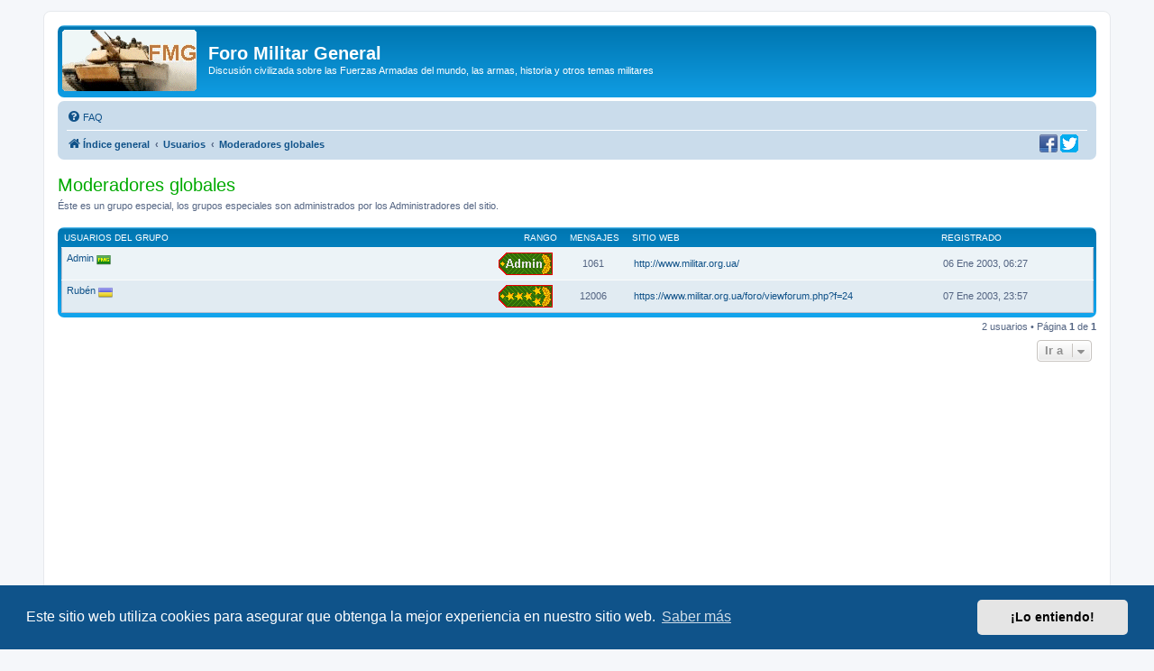

--- FILE ---
content_type: text/html; charset=utf-8
request_url: https://www.google.com/recaptcha/api2/aframe
body_size: 265
content:
<!DOCTYPE HTML><html><head><meta http-equiv="content-type" content="text/html; charset=UTF-8"></head><body><script nonce="UowsvSu6PztFdLCsnn-_Pg">/** Anti-fraud and anti-abuse applications only. See google.com/recaptcha */ try{var clients={'sodar':'https://pagead2.googlesyndication.com/pagead/sodar?'};window.addEventListener("message",function(a){try{if(a.source===window.parent){var b=JSON.parse(a.data);var c=clients[b['id']];if(c){var d=document.createElement('img');d.src=c+b['params']+'&rc='+(localStorage.getItem("rc::a")?sessionStorage.getItem("rc::b"):"");window.document.body.appendChild(d);sessionStorage.setItem("rc::e",parseInt(sessionStorage.getItem("rc::e")||0)+1);localStorage.setItem("rc::h",'1769913544901');}}}catch(b){}});window.parent.postMessage("_grecaptcha_ready", "*");}catch(b){}</script></body></html>

--- FILE ---
content_type: application/javascript; charset=utf-8
request_url: https://fundingchoicesmessages.google.com/f/AGSKWxVdaIg-oM5JNDGs0xbg_Qftdyorr-wwX3h5bN8Kxc1gGdMwO1_9gny4dbqb2pLHEesGsmb82RAWtzYk5ede_HLA11n1L5Y_hO_Dlhglnckf_YBB6o5hG0M16EWirfaP4RkuaK6J859_R8u5dc3mZAFr6HSR9Ppq4HJZ2jYElNcwaj-IEIymC-iZoFgw/__468x80/-ad-live./reklama3.-your-ads-here./ad_choices.
body_size: -1282
content:
window['c4ab39fb-ad67-4ae9-bbe6-67fbdc75cd86'] = true;